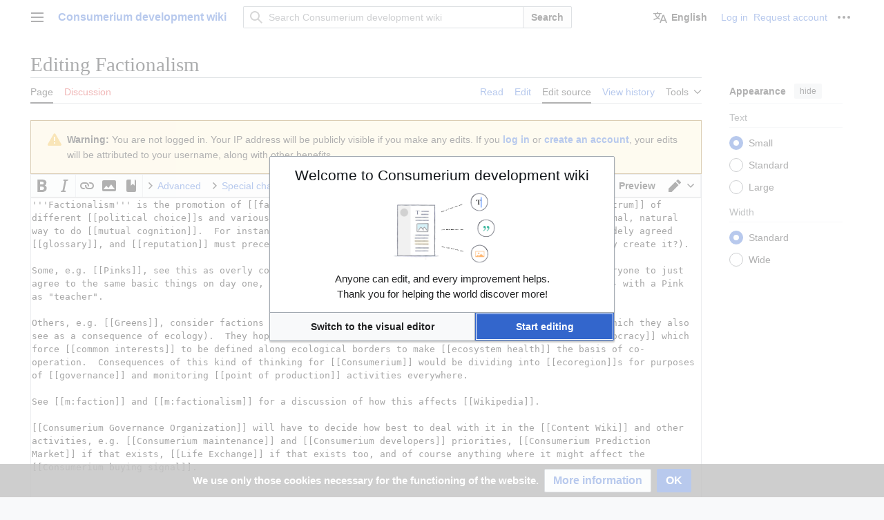

--- FILE ---
content_type: text/javascript; charset=utf-8
request_url: https://develop.consumerium.org/w/load.php?lang=en&modules=ext.visualEditor.welcome&skin=vector-2022&version=v6vl7
body_size: 928
content:
mw.loader.impl(function(){return["ext.visualEditor.welcome@1rlzo",function($,jQuery,require,module){mw.libs.ve=mw.libs.ve||{};mw.libs.ve.WelcomeDialog=function VeInitWelcomeDialog(config){mw.libs.ve.WelcomeDialog.super.call(this,config);this.$element.addClass('ve-init-mw-welcomeDialog');};OO.inheritClass(mw.libs.ve.WelcomeDialog,OO.ui.MessageDialog);mw.libs.ve.WelcomeDialog.static.name='welcome';mw.libs.ve.WelcomeDialog.static.size='medium';mw.libs.ve.WelcomeDialog.static.actions=[{action:'switch-wte',label:OO.ui.deferMsg('visualeditor-welcomedialog-switch'),modes:['visual']},{action:'switch-ve',label:OO.ui.deferMsg('visualeditor-welcomedialog-switch-ve'),modes:['source']},{action:'accept',label:OO.ui.deferMsg('visualeditor-welcomedialog-action'),flags:['progressive','primary'],modes:['visual','source','noswitch']}];mw.libs.ve.WelcomeDialog.prototype.getSetupProcess=function(data){data=$.extend({title:mw.msg('visualeditor-welcomedialog-title',mw.user,mw.config.get('wgSiteName')),message:$('<span>').addClass('ve-init-mw-welcomeDialog-content').append($(document.createTextNode(mw.msg('visualeditor-welcomedialog-content'))),
$('<br>'),$(document.createTextNode(mw.msg('visualeditor-welcomedialog-content-thanks'))))},data);return mw.libs.ve.WelcomeDialog.super.prototype.getSetupProcess.call(this,data).next(()=>{this.switchable=data.switchable;this.editor=data.editor;this.actions.setMode(this.switchable?this.editor:'noswitch');});};mw.libs.ve.WelcomeDialog.prototype.getActionProcess=function(action){if(action==='switch-wte'){return new OO.ui.Process(()=>{this.close({action:'switch-wte'});});}return mw.libs.ve.WelcomeDialog.super.prototype.getActionProcess.call(this,action);};
},{"css":[".ve-init-mw-welcomeDialog-content{display:block;text-align:center}.ve-init-mw-welcomeDialog-content::before{content:'';background:url(/w/extensions/VisualEditor/modules/ve-mw/ui/styles/dialogs/images/welcomeSplash-ltr.png?46a36) center no-repeat;background-size:contain;display:block;height:8em}"]},{"visualeditor-welcomedialog-action":"Start editing","visualeditor-welcomedialog-content":"Anyone can edit, and every improvement helps.","visualeditor-welcomedialog-content-thanks":"Thank you for helping the world discover more!","visualeditor-welcomedialog-switch":"Switch to the source editor","visualeditor-welcomedialog-switch-ve":"Switch to the visual editor","visualeditor-welcomedialog-title":"{{GENDER:$1|Welcome}} to $2"}];});
